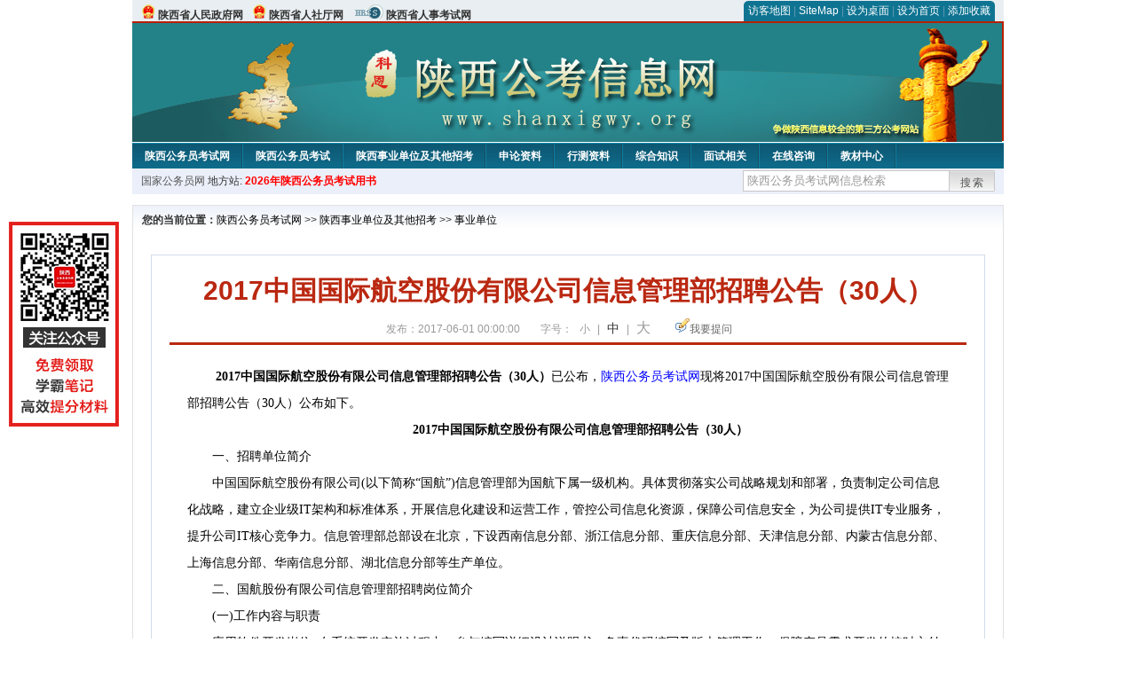

--- FILE ---
content_type: text/html
request_url: http://www.shanxigwy.org/2017/0601/17258.html
body_size: 8369
content:
<!DOCTYPE html PUBLIC "-//W3C//DTD XHTML 1.0 Transitional//EN" "http://www.w3.org/TR/xhtml1/DTD/xhtml1-transitional.dtd">
<html xmlns="http://www.w3.org/1999/xhtml">
<head>
    <meta http-equiv="Content-Type" content="text/html; charset=gbk" />
    <title>2017中国国际航空股份有限公司信息管理部招聘公告（30人）_陕西公务员考试网</title>
    <meta content=" 　　2017中国国际航空股份有限公司信息管理部招聘公告（30人）已公布，陕西公务员考试网现将2017中国国际航空股份有限公司信息管理部招聘公告（30人）公布如下。
　　2017中国国际航空股份有限公司信息管理部招聘公" name="description" />
    <meta http-equiv="x-ua-compatible" content="ie=7" />
    <base href="http://www.shanxigwy.org/" />
    <meta name="author" content="陕西公务员考试网,http://www.shanxigwy.org/" />
    <meta name="Copyright" content="Copyright @ 2013 - 2014 All Rights Reserved 版权所有 陕西公务员考试网 " />
    <meta name="applicable-device" content="pc" >
    <link rel="alternate" media="only screen and(max-width:640px)" href="http://m.shanxigwy.org/2017/0601/17258.html">
    <link href="css/main.css" rel="stylesheet" type="text/css" />
    <link href="css/tooltip.css" rel="stylesheet" type="text/css" />
    <script type="text/javascript" src="js/jquery.min.js"></script>
    <script type="text/javascript">
    //添加到收藏夹
    function addToFavorite()
    {
        var sURL = location.href;
        var sTitle = '陕西公务员考试网';
        try {
            window.external.addFavorite(sURL, sTitle);
        }
        catch (e)
        {
            try {
                window.sidebar.addPanel(sTitle, sURL, "");
            }
            catch (e)
            {
                alert("非IE浏览器用户，请使用Ctrl+D进行收藏添加");
            }
        }
    }

    //设为首页
    function setHomepage(){
        if (document.all){
        document.body.style.behavior='url(#default#homepage)';
        document.body.setHomePage(document.URL);
      }else if (window.sidebar){
            if(window.netscape){
           try{
              netscape.security.PrivilegeManager.enablePrivilege("UniversalXPConnect");
           }catch (e){
                        alert( "该操作被浏览器拒绝，如果想启用该功能，请在地址栏内输入 about:config,然后将项 signed.applets.codebase_principal_support 值该为true" );
           }
            }
        var prefs = Components.classes['@mozilla.org/preferences-service;1'].getService(Components. interfaces.nsIPrefBranch);
        prefs.setCharPref('browser.startup.homepage',document.URL);
        }
    }
    </script>
 
</head>

<body>
<div class="top">
    <ul class="left">
        <li><img src="images/srd_ico.gif" alt="陕西省人民政府网" align="bottom" /> <a href="http://www.shaanxi.gov.cn/" target="_blank" rel="nofollow">陕西省人民政府网</a></li>
        <li><img src="images/srd_ico.gif" alt="陕西省人社厅网" align="bottom" /> <a href="http://www.shaanxihrss.gov.cn/" target="_blank" rel="nofollow">陕西省人社厅网</a></li>
        <li><img src="images/rs_ico.gif" alt="陕西省人事考试网" align="bottom" /> <a href="http://www.sxrsks.cn/" target="_blank" rel="nofollow">陕西省人事考试网</a></li>
    </ul>

  <div class="right">
<div class="rig"></div>
<div class="con">
    	<a href="sitemap.html">访客地图</a> |
    	<a href="sitemaps.xml">SiteMap</a> | 
    	<a href="desktop.php" rel="nofollow">设为桌面</a> | 
<a href="http://www.shanxigwy.org/" onclick="setHomepage();" rel="nofollow">设为首页</a> | 
<a href="javascript:AddToFavorite();"  rel="nofollow">添加收藏</a>  
</div>
<div class="lef"></div>
  </div>

</div>
<div class="header" title="陕西公务员考试网，为您提供陕西公务员考试第一手资料！">
  <div class="lef"></div>
  <div class="con"></div>
  <div class="rig"></div>
</div>
<div class="nav">
  <ul class="l">
    <li><a href="http://www.shanxigwy.org/">陕西公务员考试网</a></li>
<li class="ivl"></li>
<li><a href="/category/32.html" id="menu_32">陕西公务员考试</a></li>
<li class="ivl"></li>
<li><a href="/category/33.html" id="menu_33">陕西事业单位及其他招考</a></li>
<li class="ivl"></li>
<li><a href="/category/34.html" id="menu_34">申论资料</a></li>
<li class="ivl"></li>
<li><a href="/category/35.html" id="menu_35">行测资料</a></li>
<li class="ivl"></li>
<li><a href="/category/36.html" id="menu_36">综合知识</a></li>
<li class="ivl"></li>
<li><a href="/category/37.html" id="menu_37">面试相关</a></li>
<li class="ivl"></li>
<li><a href="/ask" id="menu_136">在线咨询</a></li>
<li class="ivl"></li>
<li><a href="http://gwyks.chnbook.org/" target="_blank" rel="nofollow">教材中心</a></li>
<li class="ivl"></li>  </ul>
</div>
<div class="l_site">
  <div class="l">
    <a target="_blank" href="http://www.chinagwyw.org" rel="nofollow">国家公务员网</a>
    地方站: 
             </div>
<script type="text/javascript" src="http://www.shanxigwy.org/js/head_tag_yongshu.js"></script>
  <div class="r t_sea">
    <form name="f1" action="http://www.baidu.com/baidu" target="_blank">
      <input type="hidden" name="type" value="all" />
     <input type="text" name="word" value="陕西公务员考试网信息检索" onclick="if(this.value=='陕西公务员考试网信息检索')this.value=''" class="input_a l" onfocus="this.className='input_on l';" onblur="this.className='input_a l';" style="width:223px; float:left; " />
      <input name="tn" type="hidden" value="bds">
      <input name="cl" type="hidden" value="3">
      <input name="ct" type="hidden" value="2097152">
            <input name="si" type="hidden" value="www.shanxigwy.org">
      <script language="javascript"> 
        <!-- 
        function checkform() {   
            if (document.search.q.value.length == 0) {   
                alert("请输入关键词!"); 
                document.search.q.focus(); 
                return false; 
            } 
        } 
        --> 
        </script>
      <div class="sea_btn" onmouseover="this.className='sea_btn sea_on'" onmouseout="this.className='sea_btn'">
      <a href="javascript:f1.submit();" rel="nofollow">搜索</a>
      	</div>
    </form>
  </div>
</div>
<script type="text/javascript" src="http://www.shanxigwy.org/js/head_top_pic.js"></script>

<div class="cate_b con_t bbox" style="width:980px;">
  <div id="position"><b>您的当前位置：</b><a href="http://www.shanxigwy.org/" target="_blank">陕西公务员考试网</a>  >> <a href="/category/33.html">陕西事业单位及其他招考</a> >> <a href="/category/42.html">事业单位</a></div>
  <div id="content">
    <h1>2017中国国际航空股份有限公司信息管理部招聘公告（30人）</h1>
    <div class="source">
<style>.time2 a{margin-right:5px;}</style>
        
        <span>发布：2017-06-01 00:00:00</span>
        
<span class="zh">字号：
<a class="t_12" href="javascript:resetSize(1)" title="小号" rel="nofollow">小</a> | 
<a class="t_14 t_now" href="javascript:resetSize(2)" title="中号" rel="nofollow">中</a> | 
<a class="t_16" href="javascript:resetSize(3)" title="大号" rel="nofollow">大</a></span>

        <span><img src="images/quiz_ico.gif" alt="我要提问" /><a href="http://www.shanxigwy.org/ask/question.php" target="_blank" rel="nofollow">我要提问</a></span>
    </div>
    <div class="main_content" id="article_content" style="font-size:14px;">
  
  <span style="font-size: 14px;">&nbsp;<span style="font-family: 宋体;">　　</span><strong style="font-family: 宋体; font-size: 14px; margin: 0px auto; padding: 0px;">2017中国国际航空股份有限公司信息管理部招聘公告（30人）</strong><span style="font-family: 宋体;">已公布，</span></span><a href="http://www.shanxigwy.org/" target="_blank" style="font-family: 宋体; font-size: 14px; margin: 0px auto; padding: 0px; cursor: pointer;"><span style="font-size: 14px;">陕西公务员考试网</span></a><span style="font-size: 14px;"><span style="font-family: 宋体;">现将2017中国国际航空股份有限公司信息管理部招聘公告（30人）公布如下。</span></span>
<div style="margin-right: auto; margin-left: auto; font-family: 宋体; font-size: 14px; text-align: center;"><span style="font-size: 14px;"><strong style="margin: 0px auto; padding: 0px;">　　2017中国国际航空股份有限公司信息管理部招聘公告（30人）</strong></span></div>
<div style="margin-right: auto; margin-left: auto; font-family: 宋体; font-size: 14px;"><span style="font-size: 14px;"><span style="margin: 0px auto; padding: 0px;">　　一、招聘单位简介</span></span></div>
<div style="margin-right: auto; margin-left: auto; font-family: 宋体; font-size: 14px;"><span style="font-size: 14px;"><span style="margin: 0px auto; padding: 0px;">　　中国国际航空股份有限公司(以下简称&ldquo;国航&rdquo;)信息管理部为国航下属一级机构。具体贯彻落实公司战略规划和部署，负责制定公司信息化战略，建立企业级IT架构和标准体系，开展信息化建设和运营工作，管控公司信息化资源，保障公司信息安全，为公司提供IT专业服务，提升公司IT核心竞争力。信息管理部总部设在北京，下设西南信息分部、浙江信息分部、重庆信息分部、天津信息分部、内蒙古信息分部、上海信息分部、华南信息分部、湖北信息分部等生产单位。</span></span></div>
<div style="margin-right: auto; margin-left: auto; font-family: 宋体; font-size: 14px;"><span style="font-size: 14px;"><span style="margin: 0px auto; padding: 0px;">　　二、国航股份有限公司信息管理部招聘岗位简介</span></span></div>
<div style="margin-right: auto; margin-left: auto; font-family: 宋体; font-size: 14px;"><span style="font-size: 14px;"><span style="margin: 0px auto; padding: 0px;">　　(一)工作内容与职责</span></span></div>
<div style="margin-right: auto; margin-left: auto; font-family: 宋体; font-size: 14px;"><span style="font-size: 14px;"><span style="margin: 0px auto; padding: 0px;">　　应用软件开发岗位: 在系统开发实施过程中，参与编写详细设计说明书，负责代码编写及版本管理工作，保障产品需求开发的按时交付;在系统测试过程中，负责详细测试案例的编写;在系统运维过程中，负责应用运维方案的落地实施与持续优化，保障系统安全稳定运行。</span></span></div>
<div style="margin-right: auto; margin-left: auto; font-family: 宋体; font-size: 14px;"><span style="font-size: 14px;"><span style="margin: 0px auto; padding: 0px;">　　运行维护岗位: 根据运行维护制度和流程的要求，负责对国航计算类设备、网络设备、通讯设备、数据库及中间件进行管理和维护，配合完成预警监控策略和故障处理操作流程，辅助完成计算类设备、网络设备、通讯设备、数据库和中间件的架构优化工作，以达到计算类设备、数据库及中间件的正常率指标。</span></span></div>
<div style="margin-right: auto; margin-left: auto; font-family: 宋体; font-size: 14px;"><span style="font-size: 14px;"><span style="margin: 0px auto; padding: 0px;">　　数据分析岗位：根据企业发展的目标，负责为各业务领域提供数据探索、数据分析挖据服务;与业务专家组成BIU团队，完成关键业务的专题分析工作，开发数据产品， 并对业务效果进行评估。</span></span></div>
<div style="margin-right: auto; margin-left: auto; font-family: 宋体; font-size: 14px;"><span style="font-size: 14px;"><span style="margin: 0px auto; padding: 0px;">　　信息安全岗位：根据国家信息安全法律法规和公司安全风险控制方针，落实信息安全技术架构，完成信息安全合规与认证，实施信息安全风险管控，进行信息安全管控与审计,确保重点信息和重要信息系统安全。</span></span></div>
<div style="margin-right: auto; margin-left: auto; font-family: 宋体; font-size: 14px;"><span style="font-size: 14px;"><span style="margin: 0px auto; padding: 0px;">　　(二)招聘数量</span></span></div>
<div style="margin-right: auto; margin-left: auto; font-family: 宋体; font-size: 14px;"><span style="font-size: 14px;"><span style="margin: 0px auto; padding: 0px;">　　2017年应届毕业生30名</span></span></div>
<div style="margin-right: auto; margin-left: auto; font-family: 宋体; font-size: 14px;"><span style="font-size: 14px;"><span style="margin: 0px auto; padding: 0px;">　　(三)工作地点:</span></span></div>
<div style="margin-right: auto; margin-left: auto; font-family: 宋体; font-size: 14px;"><span style="font-size: 14px;"><span style="margin: 0px auto; padding: 0px;">　　北京</span></span></div>
<div style="margin-right: auto; margin-left: auto; font-family: 宋体; font-size: 14px;"><span style="font-size: 14px;"><span style="margin: 0px auto; padding: 0px;">　　三、岗位应聘条件</span></span></div>
<div style="margin-right: auto; margin-left: auto; font-family: 宋体; font-size: 14px;"><span style="font-size: 14px;"><span style="margin: 0px auto; padding: 0px;">　　(一)学历条件</span></span></div>
<div style="margin-right: auto; margin-left: auto; font-family: 宋体; font-size: 14px;"><span style="font-size: 14px;"><span style="margin: 0px auto; padding: 0px;">　　具有全日制普通高等院校本科(含)及以上学历、学位，报到时取得国家认可的就业报到证、毕业证和学位证。</span></span></div>
<div style="margin-right: auto; margin-left: auto; font-family: 宋体; font-size: 14px;"><span style="font-size: 14px;"><span style="margin: 0px auto; padding: 0px;">　　(二)专业条件</span></span></div>
<div style="margin-right: auto; margin-left: auto; font-family: 宋体; font-size: 14px;"><span style="font-size: 14px;"><span style="margin: 0px auto; padding: 0px;">　　1.应用软件开发岗位</span></span></div>
<div style="margin-right: auto; margin-left: auto; font-family: 宋体; font-size: 14px;"><span style="font-size: 14px;"><span style="margin: 0px auto; padding: 0px;">　　(1)计算机软件或相关专业;</span></span></div>
<div style="margin-right: auto; margin-left: auto; font-family: 宋体; font-size: 14px;"><span style="font-size: 14px;"><span style="margin: 0px auto; padding: 0px;">　　(2)掌握软件工程相关规范和流程;</span></span></div>
<div style="margin-right: auto; margin-left: auto; font-family: 宋体; font-size: 14px;"><span style="font-size: 14px;"><span style="margin: 0px auto; padding: 0px;">　　(3)掌握Java、HTML、XML、Javascript、CSS等语言开发工具及XML技术;</span></span></div>
<div style="margin-right: auto; margin-left: auto; font-family: 宋体; font-size: 14px;"><span style="font-size: 14px;"><span style="margin: 0px auto; padding: 0px;">　　(4)熟悉或了解J2EE应用编程，如JSP、Servlet、JavaBean、EJB、WebService编程等;</span></span></div>
<div style="margin-right: auto; margin-left: auto; font-family: 宋体; font-size: 14px;"><span style="font-size: 14px;"><span style="margin: 0px auto; padding: 0px;">　　(5)了解WebLogic或WebSphere等主流应用中间件产品的配置及部署;</span></span></div>
<div style="margin-right: auto; margin-left: auto; font-family: 宋体; font-size: 14px;"><span style="font-size: 14px;"><span style="margin: 0px auto; padding: 0px;">　　(6)熟悉Spring / Hibernate / Structs等开源框架技术;</span></span></div>
<div style="margin-right: auto; margin-left: auto; font-family: 宋体; font-size: 14px;"><span style="font-size: 14px;"><span style="margin: 0px auto; padding: 0px;">　　(7)熟悉Android/iOS原生开发;</span></span></div>
<div style="margin-right: auto; margin-left: auto; font-family: 宋体; font-size: 14px;"><span style="font-size: 14px;"><span style="margin: 0px auto; padding: 0px;">　　(8)熟悉网络编程及相关协议，如TCP/IP协议;</span></span></div>
<div style="margin-right: auto; margin-left: auto; font-family: 宋体; font-size: 14px;"><span style="font-size: 14px;"><span style="margin: 0px auto; padding: 0px;">　　(9)熟悉Linux操作系统，熟悉常用Linux命令的使用;</span></span></div>
<div style="margin-right: auto; margin-left: auto; font-family: 宋体; font-size: 14px;"><span style="font-size: 14px;"><span style="margin: 0px auto; padding: 0px;">　　(10)熟悉数据库的基本原理，熟悉PL/SQL，了解 Oracle、SQL server等主流数据库设计和编程;</span></span></div>
<div style="margin-right: auto; margin-left: auto; font-family: 宋体; font-size: 14px;"><span style="font-size: 14px;"><span style="margin: 0px auto; padding: 0px;">　　(11)掌握面向对象的软件分析、设计方法，了解主流的UML工具;</span></span></div>
<div style="margin-right: auto; margin-left: auto; font-family: 宋体; font-size: 14px;"><span style="font-size: 14px;"><span style="margin: 0px auto; padding: 0px;">　　(12)了解项目管理相关知识。</span></span></div>
<div style="margin-right: auto; margin-left: auto; font-family: 宋体; font-size: 14px;"><span style="font-size: 14px;"><span style="margin: 0px auto; padding: 0px;">　　2.运行维护岗位</span></span></div>
<div style="margin-right: auto; margin-left: auto; font-family: 宋体; font-size: 14px;"><span style="font-size: 14px;"><span style="margin: 0px auto; padding: 0px;">　　(1)计算机、网络及通讯相关专业;</span></span></div>
<div style="margin-right: auto; margin-left: auto; font-family: 宋体; font-size: 14px;"><span style="font-size: 14px;"><span style="margin: 0px auto; padding: 0px;">　　(2)熟悉行业主流服务器(如LINUX、Unix、Solaris或IBM等)操作系统指令，掌握各系统硬件体系结构;</span></span></div>
<div style="margin-right: auto; margin-left: auto; font-family: 宋体; font-size: 14px;"><span style="font-size: 14px;"><span style="margin: 0px auto; padding: 0px;">　　(3)了解存储系统(如IBM、EMC等)的软硬件结构;</span></span></div>
<div style="margin-right: auto; margin-left: auto; font-family: 宋体; font-size: 14px;"><span style="font-size: 14px;"><span style="margin: 0px auto; padding: 0px;">　　(4)熟悉交换机、路由器、防火墙、VPN、上网行为管理等网络相关设备的配置和管理;</span></span></div>
<div style="margin-right: auto; margin-left: auto; font-family: 宋体; font-size: 14px;"><span style="font-size: 14px;"><span style="margin: 0px auto; padding: 0px;">　　(5)了解数据库的基本原理，了解 Oracle、SQLserver等主流数据库与架构设计相关原理;</span></span></div>
<div style="margin-right: auto; margin-left: auto; font-family: 宋体; font-size: 14px;"><span style="font-size: 14px;"><span style="margin: 0px auto; padding: 0px;">　　(6)掌握通讯专业技术知识，如无线、数据通信、程控交换等;</span></span></div>
<div style="margin-right: auto; margin-left: auto; font-family: 宋体; font-size: 14px;"><span style="font-size: 14px;"><span style="margin: 0px auto; padding: 0px;">　　(7)通过网络或通讯相关认证者优先。</span></span></div>
<div style="margin-right: auto; margin-left: auto; font-family: 宋体; font-size: 14px;"><span style="font-size: 14px;"><span style="margin: 0px auto; padding: 0px;">　　3.数据分析岗位</span></span></div>
<div style="margin-right: auto; margin-left: auto; font-family: 宋体; font-size: 14px;"><span style="font-size: 14px;"><span style="margin: 0px auto; padding: 0px;">　　(1)计算数学、数理统计、应用数学、计算机科学与技术，信息管理与信息系统或相关专业;</span></span></div>
<div style="margin-right: auto; margin-left: auto; font-family: 宋体; font-size: 14px;"><span style="font-size: 14px;"><span style="margin: 0px auto; padding: 0px;">　　(2)对数据敏感，熟练的Excel操作技能，具备基本的数据统计分析技能;</span></span></div>
<div style="margin-right: auto; margin-left: auto; font-family: 宋体; font-size: 14px;"><span style="font-size: 14px;"><span style="margin: 0px auto; padding: 0px;">　　(3)掌握主流交易型及分析型数据库的基本原理，熟悉PL/SQL，了解 Oracle、Teradata、SQL;</span></span></div>
<div style="margin-right: auto; margin-left: auto; font-family: 宋体; font-size: 14px;"><span style="font-size: 14px;"><span style="margin: 0px auto; padding: 0px;">　　(4)掌握ETL全流程的理论知识，熟悉Informatica等主流ETL工具;</span></span></div>
<div style="margin-right: auto; margin-left: auto; font-family: 宋体; font-size: 14px;"><span style="font-size: 14px;"><span style="margin: 0px auto; padding: 0px;">　　(5)熟悉Spss、Sas等主流统计软件或数据挖掘工具;</span></span></div>
<div style="margin-right: auto; margin-left: auto; font-family: 宋体; font-size: 14px;"><span style="font-size: 14px;"><span style="margin: 0px auto; padding: 0px;">　　(6)掌握数学建模相关基础理论知识，具备基本的数学建模能力;</span></span></div>
<div style="margin-right: auto; margin-left: auto; font-family: 宋体; font-size: 14px;"><span style="font-size: 14px;"><span style="margin: 0px auto; padding: 0px;">　　(7)熟悉BO、IBM Cognos前端报表分析工具的使用;</span></span></div>
<div style="margin-right: auto; margin-left: auto; font-family: 宋体; font-size: 14px;"><span style="font-size: 14px;"><span style="margin: 0px auto; padding: 0px;">　　(8)熟悉软件工程相关知识。</span></span></div>
<div style="margin-right: auto; margin-left: auto; font-family: 宋体; font-size: 14px;"><span style="font-size: 14px;"><span style="margin: 0px auto; padding: 0px;">　　4.信息安全岗位</span></span></div>
<div style="margin-right: auto; margin-left: auto; font-family: 宋体; font-size: 14px;"><span style="font-size: 14px;"><span style="margin: 0px auto; padding: 0px;">　　(1)信息安全相关专业;</span></span></div>
<div style="margin-right: auto; margin-left: auto; font-family: 宋体; font-size: 14px;"><span style="font-size: 14px;"><span style="margin: 0px auto; padding: 0px;">　　(2)对网络安全、系统安全、应用安全和软件开发安全的知识有全面的了解;</span></span></div>
<div style="margin-right: auto; margin-left: auto; font-family: 宋体; font-size: 14px;"><span style="font-size: 14px;"><span style="margin: 0px auto; padding: 0px;">　　(3)对各种信息安全技术，防火墙、入侵检测、入侵防护、防病毒、数据防泄漏等有较深入的了解;</span></span></div>
<div style="margin-right: auto; margin-left: auto; font-family: 宋体; font-size: 14px;"><span style="font-size: 14px;"><span style="margin: 0px auto; padding: 0px;">　　(4)对信息安全标准，ISO27001、等级保护、风险评估有一定的认识和掌握;</span></span></div>
<div style="margin-right: auto; margin-left: auto; font-family: 宋体; font-size: 14px;"><span style="font-size: 14px;"><span style="margin: 0px auto; padding: 0px;">　　(5)对网络攻防的原理、工具有深入的了解，可以对网络数据包进行抓包分析。</span></span></div>
<div style="margin-right: auto; margin-left: auto; font-family: 宋体; font-size: 14px;"><span style="font-size: 14px;"><span style="margin: 0px auto; padding: 0px;">　　(三)职业资格或技能条件</span></span></div>
<div style="margin-right: auto; margin-left: auto; font-family: 宋体; font-size: 14px;"><span style="font-size: 14px;"><span style="margin: 0px auto; padding: 0px;">　　本科生：大学英语四级(CET-4)425分及以上。</span></span></div>
<div style="margin-right: auto; margin-left: auto; font-family: 宋体; font-size: 14px;"><span style="font-size: 14px;"><span style="margin: 0px auto; padding: 0px;">　　研究生：大学英语六级(CET-6)425分及以上。</span></span></div>
<div style="margin-right: auto; margin-left: auto; font-family: 宋体; font-size: 14px;"><span style="font-size: 14px;"><span style="margin: 0px auto; padding: 0px;">　　(四)工作年限要求</span></span></div>
<div style="margin-right: auto; margin-left: auto; font-family: 宋体; font-size: 14px;"><span style="font-size: 14px;"><span style="margin: 0px auto; padding: 0px;">　　应聘者须为初次就业，未与其他单位建立劳动关系。</span></span></div>
<div style="margin-right: auto; margin-left: auto; font-family: 宋体; font-size: 14px;"><span style="font-size: 14px;"><span style="margin: 0px auto; padding: 0px;">　　(五)其他条件</span></span></div>
<div style="margin-right: auto; margin-left: auto; font-family: 宋体; font-size: 14px;"><span style="font-size: 14px;"><span style="margin: 0px auto; padding: 0px;">　　1.具有中华人民共和国国籍。</span></span></div>
<div style="margin-right: auto; margin-left: auto; font-family: 宋体; font-size: 14px;"><span style="font-size: 14px;"><span style="margin: 0px auto; padding: 0px;">　　2.诚实守信、遵纪守法、品行端正。</span></span></div>
<div style="margin-right: auto; margin-left: auto; font-family: 宋体; font-size: 14px;"><span style="font-size: 14px;"><span style="margin: 0px auto; padding: 0px;">　　3.具有正常履行工作职责的身体条件，具备健康良好的心理素质。</span></span></div>
<div style="margin-right: auto; margin-left: auto; font-family: 宋体; font-size: 14px;"><span style="font-size: 14px;"><span style="margin: 0px auto; padding: 0px;">　　4.具有较强的学习能力、沟通能力和团队合作精神。</span></span></div>
<div style="margin-right: auto; margin-left: auto; font-family: 宋体; font-size: 14px;"><span style="font-size: 14px;"><span style="margin: 0px auto; padding: 0px;">　　四、报名方式和截止日期</span></span></div>
<div style="margin-right: auto; margin-left: auto; font-family: 宋体; font-size: 14px;"><span style="font-size: 14px;"><span style="margin: 0px auto; padding: 0px;">　　(一)报名方式</span></span></div>
<div style="margin-right: auto; margin-left: auto; font-family: 宋体; font-size: 14px;"><span style="font-size: 14px;"><span style="margin: 0px auto; padding: 0px;">　　本次招聘只接受网络报名。应聘者登陆国航官方招聘网站并按要求进行注册、报名。</span></span></div>
<div style="margin-right: auto; margin-left: auto; font-family: 宋体; font-size: 14px;"><a href="http://airchina2012-resume.zhaopin.com/" target="_blank" rel="nofollow" style="margin: 0px auto; padding: 0px; cursor: pointer;"><span style="font-size: 14px;">　　点击进入&gt;&gt;&gt;报名入口</span></a></div>
<div style="margin-right: auto; margin-left: auto; font-family: 宋体; font-size: 14px;"><span style="font-size: 14px;"><span style="margin: 0px auto; padding: 0px;">　　(二)报名截止日期</span></span></div>
<div style="margin-right: auto; margin-left: auto; font-family: 宋体; font-size: 14px;"><span style="font-size: 14px;"><span style="margin: 0px auto; padding: 0px;">　　截止至2017年7月30日24时(北京时间)。</span></span></div>
<div style="margin-right: auto; margin-left: auto; font-family: 宋体; font-size: 14px;"><span style="font-size: 14px;"><span style="margin: 0px auto; padding: 0px;">　　五、考试形式和时间</span></span></div>
<div style="margin-right: auto; margin-left: auto; font-family: 宋体; font-size: 14px;"><span style="font-size: 14px;"><span style="margin: 0px auto; padding: 0px;">　　(一)考试形式</span></span></div>
<div style="margin-right: auto; margin-left: auto; font-family: 宋体; font-size: 14px;"><span style="font-size: 14px;"><span style="margin: 0px auto; padding: 0px;">　　考试共分为笔试和面试两部分。笔试采用手工答卷的形式对应聘者的专业知识、综合能力素质等方面进行考察。面试采用自我介绍和现场答辩对应聘者表达能力、思维能力、应变能力等方面进行打分。</span></span></div>
<div style="margin-right: auto; margin-left: auto; font-family: 宋体; font-size: 14px;"><span style="font-size: 14px;"><span style="margin: 0px auto; padding: 0px;">　　(二)考试时间</span></span></div>
<div style="margin-right: auto; margin-left: auto; font-family: 宋体; font-size: 14px;"><span style="font-size: 14px;"><span style="margin: 0px auto; padding: 0px;">　　简历初选通过人员将参加国航组织的统一考试。考试具体时间以邮件、短信或电话通知为准。</span></span></div>
<div style="margin-right: auto; margin-left: auto; font-family: 宋体; font-size: 14px;"><span style="font-size: 14px;"><span style="margin: 0px auto; padding: 0px;">　　六、资格审查、考试结果告知范围与方式</span></span></div>
<div style="margin-right: auto; margin-left: auto; font-family: 宋体; font-size: 14px;"><span style="font-size: 14px;"><span style="margin: 0px auto; padding: 0px;">　　(一)资格审查</span></span></div>
<div style="margin-right: auto; margin-left: auto; font-family: 宋体; font-size: 14px;"><span style="font-size: 14px;"><span style="margin: 0px auto; padding: 0px;">　　国航将对应聘者进行资格审查，并确定参加考试人员名单。</span></span></div>
<div style="margin-right: auto; margin-left: auto; font-family: 宋体; font-size: 14px;"><span style="font-size: 14px;"><span style="margin: 0px auto; padding: 0px;">　　(二)考试结果告知范围与方式</span></span></div>
<div style="margin-right: auto; margin-left: auto; font-family: 宋体; font-size: 14px;"><span style="font-size: 14px;"><span style="margin: 0px auto; padding: 0px;">　　在笔试、面试环节结束后，国航会及时通过邮件、短信或电话通知进入下一环节的应聘者。对未能进入下一环节的应聘者，国航不再发布通知。</span></span></div>
<div style="margin-right: auto; margin-left: auto; font-family: 宋体; font-size: 14px;"><span style="font-size: 14px;"><span style="margin: 0px auto; padding: 0px;">　　七、拟聘人员公示的渠道和咨询方式</span></span></div>
<div style="margin-right: auto; margin-left: auto; font-family: 宋体; font-size: 14px;"><span style="font-size: 14px;"><span style="margin: 0px auto; padding: 0px;">　　(一)公示渠道</span></span></div>
<div style="margin-right: auto; margin-left: auto; font-family: 宋体; font-size: 14px;"><span style="font-size: 14px;"><span style="margin: 0px auto; padding: 0px;">　　本次招聘录用结果将通过国航招聘官网进行公示。</span></span></div>
<div style="margin-right: auto; margin-left: auto; font-family: 宋体; font-size: 14px;"><span style="font-size: 14px;"><span style="margin: 0px auto; padding: 0px;">　　(二)咨询方式</span></span></div>
<div style="margin-right: auto; margin-left: auto; font-family: 宋体; font-size: 14px;"><span style="font-size: 14px;"><span style="margin: 0px auto; padding: 0px;">　　联系人：谢先生</span></span></div>
<div style="margin-right: auto; margin-left: auto; font-family: 宋体; font-size: 14px;"><span style="font-size: 14px;"><span style="margin: 0px auto; padding: 0px;">　　联系方式：ithr@airchina.com</span></span></div>
<div style="margin-right: auto; margin-left: auto; font-family: 宋体; font-size: 14px;"><span style="font-size: 14px;"><span style="margin: 0px auto; padding: 0px;">　　八、注意事项</span></span></div>
<div style="margin-right: auto; margin-left: auto; font-family: 宋体; font-size: 14px;"><span style="font-size: 14px;"><span style="margin: 0px auto; padding: 0px;">　　(一)报名前，应聘者需首先了解本次招聘的有关说明与要求。</span></span></div>
<div style="margin-right: auto; margin-left: auto; font-family: 宋体; font-size: 14px;"><span style="font-size: 14px;"><span style="margin: 0px auto; padding: 0px;">　　(二)应聘者需对其提供的应聘资料真实性负责。如与事实不符，国航有权取消其考试和录用资格，由此导致的后果由应聘者自行负责。</span></span></div>
<div style="margin-right: auto; margin-left: auto; font-family: 宋体; font-size: 14px;"><span style="font-size: 14px;"><span style="margin: 0px auto; padding: 0px;">　　(三)笔试、面试、体检、录用等招聘环节的通知和相关信息将通过邮件、短信或电话形式发布，请应聘者及时关注并保持通信畅通。</span></span></div>  <br>
<script type="text/javascript" src="http://www.shanxigwy.org/js/show_con_jc.js"></script>
  <div style="clear:both;"></div>
<!-- Baidu Button BEGIN -->

<div class="l" style="margin-left: 30px;"> <span style="font-size:14px;color:blue; float:left;">点击分享此信息：</span>
    <div id="bdshare" class="bdshare_t bds_tools get-codes-bdshare" style="float:left;">
        <a class="bds_qzone"></a>
        <a class="bds_tsina"></a>
        <a class="bds_tqq"></a>
        <a class="bds_renren"></a>
        <span class="bds_more" ></span>
<a class="shareCount" rel="nofollow"></a>
    </div>

</div>
<script type="text/javascript" id="bdshare_js" data="type=tools&amp;uid=594992" ></script>
<script type="text/javascript" id="bdshell_js"></script>
<script type="text/javascript">
document.getElementById("bdshell_js").src = "http://bdimg.share.baidu.com/static/js/shell_v2.js?t=" + new Date().getHours();
</script>
<!-- Baidu Button END -->

      <div class="arti_btm">
        <div class="pre_next"> 
                <a href="2020/1014/25107.html" titile="2021年国家公务员考试公告"  target="_blank" rel="nofollow">&#171; 上一篇</a>
                &nbsp;&nbsp;|&nbsp;&nbsp;
                <a href="2016/1116/13841.html" titile="2016年11月11日时事新闻(国内+国际)"  target="_blank" rel="nofollow">下一篇 &#187;</a>
                        </div>
        <div class="r">
          <div class="bl_l"><a href="javascript:void(0);" onClick="addToFavorite()" class="block_link" rel="nofollow">收藏此页</a></div>
          <div class="bl_l"><a href="http://list.qq.com/cgi-bin/qf_invite?id=3ff9c1c0f4606524281fbd95b2b3fd79f47e6182fa44bc6c" class="block_link" target="_blank" rel="nofollow" >考试提醒</a></div>
        </div>
      </div>
      

            <div class="re_ar">
        <div class="ttl">
        	<span class="ico"><img src="images/xgwz_ico.gif" alt="相关文章" /></span><span class="con">相关文章</span>
        </div>
        <ul class="re_ar_list">
                        <li><a href="2020/0709/25092.html" title="2020陕西省考笔试弃考对个人有何影响？" target="_blank">2020陕西省考笔试弃考对个人有何影响？</a></li>
                <li><a href="2020/0709/25091.html" title="被记入诚信档案可不是小问题，别试探底线！" target="_blank">被记入诚信档案可不是小问题，别试探底线！</a></li>
                <li><a href="2020/0709/25090.html" title="“扩招”之年：招录总数超13万 165万考生报名" target="_blank">“扩招”之年：招录总数超13万 165万考生报名</a></li>
                <li><a href="2020/0704/25088.html" title="2020年陕西省考报名结束，还有这些事情要关注！" target="_blank">2020年陕西省考报名结束，还有这些事情要关注！</a></li>
                <li><a href="2020/0702/25086.html" title="最后一次人数统计，陕西考生你该出手啦！" target="_blank">最后一次人数统计，陕西考生你该出手啦！</a></li>
                        </ul>
      </div>
      <div class="re_ar" style="margin-left:12px;">
        <div class="ttl"><span class="ico"><img src="images/xgwt_ico.gif" alt="相关问题" /></span><span class="con">相关问题 </span></div>
        <ul class="re_ar_list">
                                <li><a href="/ask/show_1863.html" title="陕西公务员考试什么时候报名？" target="_blank">陕西公务员考试什么时候报名？</a></li>
                <li><a href="/ask/show_1787.html" title="临时身份证可以报考陕西公务员吗？" target="_blank">临时身份证可以报考陕西公务员吗？</a></li>
                <li><a href="/ask/show_1783.html" title="我是陕西省的退役士兵，报考陕西公务员有什么优势吗？" target="_blank">我是陕西省的退役士兵，报考陕西公务员有什么优势吗？</a></li>
                <li><a href="/ask/show_1782.html" title="夜大考得毕业证书可以报考陕西公务员考试吗？" target="_blank">夜大考得毕业证书可以报考陕西公务员考试吗？</a></li>
                <li><a href="/ask/show_1750.html" title="陕西公务员考试。非全日制可以报考吗？" target="_blank">陕西公务员考试。非全日制可以报考吗？</a></li>
                        </ul>
      </div>
    </div>
  </div>
  <div class="c"></div>
</div>

<img src="http://www.shanxigwy.org/count.php?contentid=17258" style="display:none;" />

<script type="text/javascript">
<!--
function ContentSize(size) 
{ 
var obj = document.getElementById('nr'); 
obj.style.fontSize = size + "px"; 
} 
//-->
</script>
<script type="text/javascript">
function resetSize(e){var t=(10+e*2).toString();$(".t_"+t).addClass("t_now").siblings().removeClass("t_now");$("#article_content").css("font-size",t+"px")}
</script>
<script type="text/javascript">
function addToFavorite()
{
    var sURL = location.href;
    var sTitle = '陕西公务员考试网';
    try {
        window.external.addFavorite(sURL, sTitle);
    }
    catch (e)
    {
        try {
            window.sidebar.addPanel(sTitle, sURL, "");
        }
        catch (e)
        {
            alert("非IE浏览器用户，请使用Ctrl+D进行收藏添加");
        }
    }
}

</script>

<script>
function $(id){
id = id.replace('#','');
return document.getElementById(id);
}
function redirect(url)
{
if(url.lastIndexOf('/.') > 0)
{
url = url.replace(/\/(\.[a-zA-Z]+)([0-9]+)$/g, "/$2$1");
}
else if(url.match(/\/([a-z\-]+).html([0-9]+)$/)) {
url = url.replace(/\/([a-z\-]+).html([0-9]+)$/, "/$1/page-$2.html");
}
else if(url.match(/\/([a-z]+).html([0-9]+)$/)) {
url = url.replace(/\/([a-z]+).html([0-9]+)$/, "/$1-$2.html");
}else if(url.match(/category([0-9]+)_.html([0-9]+)$/)) {
url = url.replace(/category([0-9]+)_.html([0-9]+)$/, "category$1_$2.html");
}
if(url.indexOf('://') == -1 && url.substr(0, 1) != '/' && url.substr(0, 1) != '?') url = 'http://www.jsgwyw.org/'+url;
location.href = url;
}
</script>

<div class="c"></div>
<div class="cate_b">
  <div class="links bbox">
    <div class="ttl">友情链接：</div>
    <div class="con">              </div>
  </div>
</div>
 

<script type="text/javascript" src="js/tooltips.js"></script>
<div class="c"></div>
<div class="cate_b btm_nav">
  <div class="l"> 
    <a href="http://www.shanxigwy.org/rss.php" rel="nofollow">RSS</a>
    <a href="http://www.shanxigwy.org/tags" rel="nofollow">Tags</a>
  </div>
  <div class="r" style="margin-top:9px;"><a href="http://www.shanxigwy.org/2017/0601/17258.html#top" rel="nofollow"><img src="images/top_ico.gif" alt="返回网页顶部" /></a></div>
</div>
<script type="text/javascript" src="http://www.shanxigwy.org/js/footer_copyright.js"></script>

  CopyRight 2020 <a href="http://www.shanxigwy.org/">http://www.shanxigwy.org/</a> All Rights Reserved <a href="http://www.miitbeian.gov.cn/" rel="nofollow" target="_blank"> 苏ICP备15022290号-21</a> <br />
  （任何引用或转载本站内容及样式须注明版权）<a href="sitemaps.xml">XML</a>
 <script type="text/javascript" src="js/footer_lr_dlgg.js"></script>
  <br />
  
<!-- Tongji BEGIN -->
<script type="text/javascript" src="http://www.shanxigwy.org/js/foot_tongji.js"></script>
 <!-- Tongji END -->
 	 <!-- Baidu Button BEGIN -->
<script type="text/javascript" id="bdshare_js" data="type=slide&amp;img=6&amp;pos=right&amp;uid=759771" ></script>
<script type="text/javascript" id="bdshell_js"></script>
<script type="text/javascript">
document.getElementById("bdshell_js").src = "http://bdimg.share.baidu.com/static/js/shell_v2.js?cdnversion=" + Math.ceil(new Date()/3600000);
</script>
<!-- Baidu Button END -->
</div>
</body>
</html> 

--- FILE ---
content_type: application/javascript
request_url: http://www.shanxigwy.org/js/show_con_jc.js
body_size: 476
content:
document.write('<div class="l" style="margin-left: 30px;">');
document.write('<a style="color:#FF0000;font-weight:bold;" href="http://gwy.keengk.com/goods.php?id=23&utm_source=shanxigwy.org&utm_medium=show_jc" target="_blank" rel="nofollow">');
document.write('公务员教材中心：新批次的2026年陕西公务员考试用书接受全国考生订购');
document.write('</a>');
document.write('</div>');


document.write('<a target="_blank" href="https://jq.qq.com/?_wv=1027&k=RP7psdKg">');
document.write('<div class="l" style="margin-left: 30px;font-weight:bold; color:blue;">陕西公务员考试学习QQ群:929511768  点击');
document.write('<img border="0" src="//pub.idqqimg.com/wpa/images/group.png" alt="陕西公考交流1群" title="陕西公考交流1群"></a>');
document.write('一键加群</div>');
document.write('</a>');





--- FILE ---
content_type: application/javascript
request_url: http://www.shanxigwy.org/js/head_tag_yongshu.js
body_size: 273
content:
document.write('<div class="l" style="margin-left: 3px;">');
document.write(
  '<a style="color:#FF0000;font-weight:bold;" href="http://gwy.keengk.com/goods.php?id=23&utm_source=shanxigwy.org&utm_medium=tag_yongshu" target="_blank" rel="nofollow">'
);
document.write("2026年陕西公务员考试用书");
document.write("</a>");
document.write("</div>");
